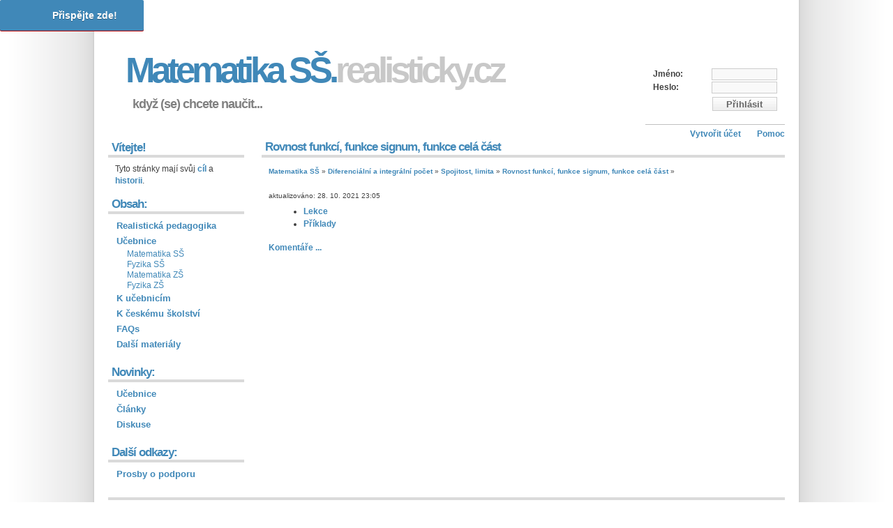

--- FILE ---
content_type: text/html
request_url: http://www.realisticky.cz/hodina.php?id=542
body_size: 2644
content:
<!DOCTYPE html PUBLIC "-//W3C//DTD XHTML 1.0 Strict//EN" "http://www.w3.org/TR/xhtml1/DTD/xhtml1-strict.dtd">
<html xmlns="http://www.w3.org/1999/xhtml" lang="en" xml:lang="en">
<head>
	<!-- TODO -->
	<meta http-equiv="content-type" content="text/html; charset=UTF-8" />
	<meta name="description" content="Realistické učebnice matematiky a fyziky" />
	<link rel="stylesheet" type="text/css" href="css/1024px.css" title="1024px style" media="screen,projection" />
		<title>
		Realistické učebnice matematiky a fyziky	</title>
	<base href="http://www.realisticky.cz" />
		
	
						
					<script src="https://donorbox.org/install-popup-button.js" type="text/javascript" defer></script>
<a class="dbox-donation-button" href="https://donorbox.org/pomozte-udrzet-realisticky-cz-nazivu?hide_donation_meter=true" style="background:#4088b8 url(https://d1iczxrky3cnb2.cloudfront.net/white_logo.png) no-repeat 37px center; color: #fff;text-decoration: none;font-family: Verdana,sans-serif;display: inline-block;font-size: 14px;padding: 15px 38px 15px 75px; -webkit-border-radius: 2px; -moz-border-radius: 2px; border-radius: 2px; box-shadow: 0 1px 0 0 #b20000; text-shadow: 0 1px rgba(0, 0, 0, 0.3);" >Přispějte zde!</a>
	
<!--google analytics, musi byt posledni v head-->
	<script type="text/javascript">
	
	var _gaq = _gaq || [];
	_gaq.push(['_setAccount', 'UA-18158113-2']);
	_gaq.push(['_setDomainName', '.realisticky.cz']);
	_gaq.push(['_trackPageview']);
	
	(function() {
	var ga = document.createElement('script'); ga.type = 'text/javascript'; ga.async = true;
	ga.src = ('https:' == document.location.protocol ? 'https://ssl' : 'http://www') + '.google-analytics.com/ga.js';
	var s = document.getElementsByTagName('script')[0]; s.parentNode.insertBefore(ga, s);
	})();
	
	</script>
</head>

<body>
<div id="wrap">

<div id="header">
	<div id="loginform">
		<form action="" method="post" class="loginform">
				<fieldset>
				<label for="username">Jméno:</label> <input type="text" name="username" id="username" /><br />
				<label for="password">Heslo:</label> <input type="password" name="password" id="password" /><br />
				<input type="hidden" name="pojistka-login" value="21a1f508150fb480e243f8224f217b13" />
				<input type="submit" value="Přihlásit" id="submit" />
				</fieldset>
			</form><hr style="height: 1px; border: 0; background-color: silver;" /><a href="registrace.php" style="margin-right: 20px;">Vytvořit účet</a> 
<a href="login-problemy.php">Pomoc</a>
	</div>
<!-- TODO 
	<p id="toplinks">Skip to: <a href="#content">Content</a> | <a href="#sidebar">Navigation</a> | <a href="#footer">Footer</a></p>
-->
	<h1>
		<a href="http://www.realisticky.cz">Matematika SŠ.<span class="fade">realisticky.cz</span></a>
	</h1>
	<p id="slogan">když (se) chcete naučit...</p>
</div>

<div id="content">
	<h2>Rovnost funkcí, funkce signum, funkce celá část</h2>
<p><small> 
<a href="ucebnice.php?id=2">Matematika SŠ</a> &raquo; <a href="dil.php?id=10">Diferenciální a integrální počet</a> &raquo; <a href="kapitola.php?id=51">Spojitost, limita</a> &raquo; <a href="hodina.php?id=542">Rovnost funkcí, funkce signum, funkce celá část</a> &raquo; </small></p> 
<p><small>aktualizováno: 28. 10. 2021 23:05</small></p>
<p><ul>
<li><a href="ucebnice/01 Matematika SŠ/10 Diferenciální a integrální počet/01 Spojitost, limita/02 Rovnost funkcí, funkce signum, funkce celá část.pdf" target="_blank">Lekce</a></li>
<li><a href="ucebnice/01 Matematika SŠ/10 Diferenciální a integrální počet/01 Spojitost, limita/02 Rovnost funkcí, funkce signum, funkce celá část/příklady.pdf" target="_blank">Příklady</a></li>
</ul>
</p>
<p><p class="links">
<script type="text/javascript">
					function toggle_comments(id) {
						if(document.getElementById("comments-full-"+id).style.display != "block") {
							document.getElementById("comments-full-"+id).style.display = "none";
						} else {
							document.getElementById("comments-full-"+id).style.display = "block";
						}
					}
				</script><span id="comments-switch-" onclick="toggle_comments('');" onmouseover="this.style.textDecoration='none';" onmouseout="this.style.textDecoration='underline'; " class="comments_switch">
Komentáře ...
</span>
</p>
<div>
<script type="text/javascript">
					function toggle_comments(id) {
						if(document.getElementById("comments-full-"+id).style.display != "none") {
							document.getElementById("comments-full-"+id).style.display = "none";
						} else {
							document.getElementById("comments-full-"+id).style.display = "block";
						}
					}
				</script><div class="comments" id="comments-full-" style="display: none;">
<p class="reply">- V této diskuzi zatím nejsou žádné příspěvky. -</p><div class="reply">
Pro přidání komentáře se <a href="index.php">přihlašte</a>.
Zde si můžete vytvořit účet - <a href="registrace.php">registrace</a>.
</div></div>
</div>
</p>
</div>

<!--// TODO linky-->
<div id="sidebar">
<h2>Vítejte!</h2>
<p>Tyto stránky mají svůj <a href="clanky.php?id=cile">cíl</a> a <a href="clanky.php?id=historie">historii</a>.</p>

<h2>Obsah:</h2>
<ul>
<li><a href="clanky.php?id=realistickaped">Realistická pedagogika</a></li>
<li><a href="index.php">Učebnice</a>
		<ul>
<li><a href="ucebnice.php?id=2">Matematika SŠ</a></li>
<li><a href="ucebnice.php?id=1">Fyzika SŠ</a></li>
<li><a href="ucebnice.php?id=3">Matematika ZŠ</a></li>
<li><a href="ucebnice.php?id=4">Fyzika ZŠ</a></li>
</ul>
</li>
<li><a href="clanky.php?id=dalsi">K učebnicím</a></li>
<li><a href="clanky.php?id=skolstvi">K českému školství</a></li>
<li><a href="clanky.php?id=faq">FAQs</a></li>
<li><a href="clanky.php?id=dalsi_materialy">Další materiály</a></li>
</ul>

<h2>Novinky:</h2>
<ul>
<li><a href="zmeny.php">Učebnice</a></li>
<li><a href="nove-clanky.php">Články</a></li>
<li><a href="nove-komentare.php">Diskuse</a></li>
</ul>


<h2>Další odkazy:</h2>
<ul>
<li><a href="clanky.php?id=podpora">Prosby o podporu</a></li>
</ul>
</div>

<div id="footer">
<p><a href="clanky.php?id=kontakt">Kontakt</a> | <a href="clanky.php?id=autori">Autoři</a> | <a href="clanky.php?id=licence">Licence</a> | <a href="clanky.php?id=podekovani">Poděkování</a> | <a href="clanky.php?id=venovani">Věnování</a><br />
&copy; 2010 <strong><a href="clanky.php?id=mk">Martin Krynický</a></strong> | Vzhled <a href="http://andreasviklund.com/">Andreas Viklund</a> | Systém <a href="http://www.KojaTech.cz/" title="Děkujeme za technickou spolupráci.">KojaTech</a></p>
</div>

</div>
</body>
</html>

--- FILE ---
content_type: text/css
request_url: http://www.realisticky.cz/css/1024px.css
body_size: 1898
content:
/* 1024px - a free xhtml/css website template by Andreas Viklund - http://andreasviklund.com/ - that may be used for any purpose as long as the proper credits are given to the original designer.

Version: 2.0 (Jan 29, 2007)

Screen layout: */

/*** General tags ***/

body {
background:url(../images/background.gif) repeat-y top center #fff;
color:#404040;
font:76% Verdana,Tahoma,Arial,sans-serif;
line-height:1.2em;
margin:0 auto;
padding:0;
overflow: auto;
}

a {
color:#4088b8;
font-weight:700;
text-decoration:none;
}

a:hover {
text-decoration:underline;
}

a img {
border:0;
}

p {
margin:0 0 16px 10px;
}

ul,ol,dl {
font-size:1.0em;
margin:0 0 14px 35px;
}

ul ul,ol ol {
margin:4px 0 4px 35px;
}

blockquote {
border:1px solid #dadada;
font-size:0.9em;
margin:20px 10px;
padding:8px;
}

h1 {
color:#4088b8;
font-size:4.2em;
letter-spacing:-5px;
margin:0 0 30px 25px;
}

h1 a {
color:#4088b8;
text-transform:none;
}

h2 {
border-bottom:4px solid #dadada;
color:#4088b8;
font-size:1.4em;
letter-spacing:-1px;
margin:0 0 10px;
padding:0 2px 2px 5px;
}

h3 {
border-bottom:1px solid #dadada;
color:#4088b8;
font-size:1.2em;
font-weight:700;
margin:10px 0 8px;
padding:1px 2px 2px 3px;
}

h4 {
border-bottom:1px solid #dadada;
color:#4088b8;
font-size:1.1em;
font-weight:700;
margin:10px 0 8px;
padding:1px 2px 2px 3px;
}

/*** Main wrap and header ***/

#wrap {
color:#404040;
margin:10px auto;
padding:0;
width:970px;
}

#header {
margin:0;
}

#toplinks {
font-size:0.9em;
padding:5px 2px 2px 3px;
text-align:right;
}

#toplinks a {
color:gray;
}

#slogan {
color:gray;
font-size:1.5em;
font-weight:700;
letter-spacing:-1px;
line-height:1.2em;
margin:15px 0 20px 35px;
}

/*** Sidebar and menu ***/

#sidebar {
float:left;
line-height:1.4em;
margin:0 0 5px;
padding:1px 0 0;
width:195px;
}

#sidebar ul {
font-size:0.9em;
list-style:none;
margin:0;
padding:0 0 15px 10px;
}

#sidebar li {
list-style:none;
margin:0 0 4px;
padding:0;
}

#sidebar li a {
font-size:1.2em;
font-weight:700;
padding:2px;
}

#sidebar ul ul {
line-height:1.2em;
margin:4px 0 3px 15px;
padding:0;
}

#sidebar ul ul li a {
font-weight:400;
}

#sidebar h2 {
margin:3px 0 8px;
}

/*** Main content ***/

#content {
/*kojatech*/
clear: both;
float:right;
line-height:1.5em;
margin:0;
margin-top: 3px;
/*kojatech*/
margin-bottom: 20px;
padding:0;
text-align:left;
width:750px;
}

#contentalt {
float:left;
line-height:1.5em;
margin-right:20px;
padding:0;
text-align:left;
width:750px;
}

#content h3,#contentalt h3 {
margin:10px 0 8px;
}

/*** Footer ***/

#footer {
border-top:4px solid #dadada;
clear:both;
color:gray;
font-size:0.9em;
line-height:1.6em;
margin:0 auto;
padding:8px 0;
text-align:right;
}

#footer p {
margin:0;
padding:0;
}

#footer a {
color:#808080;
}

/*** Various classes ***/

.box {
background:#4088b8;
border:1px solid #c8c8c8;
color:#fff;
font-size:0.9em;
line-height:1.4em;
padding:10px 10px 10px 13px;
}

.box a {
color:#f0f0f0;
}

.left {
float:left;
margin:0 15px 4px 0;
}

.right {
float:right;
margin:0 0 4px 15px;
}

.readmore {
margin:-10px 10px 12px 0;
text-align:right;
}

.timestamp {
font-size:1.2em;
margin:-5px 0 15px 10px;
}

.timestamp a {
font-weight:normal;
}

.blue {
color:#4088b8;
}

.clear {
clear:both;
}

.fade {
color:#c8c8c8;
}

.gray {
color:gray;
}

.photo {
background:#fff;
border:1px solid #bababa;
margin:6px 18px 2px 5px;
padding:2px;
}

#header h1 {
	margin-top: 50px;
}
#header #loginform {
	margin-top: 0;
	float: right;
	text-align: right;
	width: 200px;
}

#header #loginform label {
	float: left;
	text-align: right;
	font-weight: bold;
	margin-right: 5px;
	display: block;
	position: relative;
	top:1px;
	font-size: 9pt;
	color: #404040;
}
#header #loginform fieldset {
	border: 0;
}

#header #loginform input {
	height: 13px;
	width: 90px;
	padding: 1px;
}

#header #loginform input, #header #loginform textarea {
	margin-bottom: 2px;
	background-color: #f9f9f9;
	border: 1px solid #cccccc;
}

#header #loginform #submit {
	padding: 1px;
	width: 93px;
	height: 20px;
	margin-top: 3px;
	margin-bottom: 5px;
	background: url('../images/button-bg.gif');
	background-repeat: repeat-x;
	background-attachment: scroll;
	background-position: 0% 0%;
	/*border: 1px solid #adadad;*/
	font-weight: bold;
	color: #666666;
}

td.id_objektu {
	vertical-align:top; 
	padding-right: 10px;
}

#regform label {
	float: left;
	width: 120px;
	font-weight: bold;
	margin-right: 15px;
}

#regform input {
	padding: 5px;
	margin-bottom: 2px;
	background-color: #f9f9f9;
	border: 1px solid #cccccc;
}

#regform #submit {
	margin-left: 150px;
	width: 125px;
	margin-right: 35px;
	margin-bottom: 5px;
	background: url('../images/button-bg.gif');
	background-repeat: repeat-x;
	background-attachment: scroll;
	background-position: 0% 0%;
	/*border: 1px solid #adadad;*/
	font-weight: bold;
	color: #666666;
}

dt {
	font-weight: bold;	
}

#content p, #content ol, #content ul, #content dl {
	margin-right: 40px;
}

#content p + ul {
	margin-top: -12px;
	margin-left: 20px;
}
.comments_switch {
	font-weight: bold;		
	color:#4088b8;
}

.comments {
	background: #E8E8E8;
	border-bottom: 1px solid #DDE5CE;
	padding: 10px 0 10px 15px;
	width: 670px;
}

.comments .reply {
	width: 630px;
	padding: 0;
	padding-left: 10px;
	padding-right: 10px;
	padding-top: 4px;
	padding-bottom: 4px;
	margin-bottom: 2px;
	margin-right: 15px;
	border: 0;
	background-color: white;
	font-size: 9pt;
	line-height: 11pt;
	overflow: auto;
}

.comments .reply .info {
	color: #404040;
	float: right;
	padding: 0;
	margin-left: 20px;
	font-size: 12px;
}

.comments .reply .info .pseudonym {
	margin-right: 6px;
	font-weight: bold;
}

.comments .reply .info a{
	margin-right: 6px;
	font-weight: bold;
}

.comments p {
	line-height:  normal;
}

.comments input, .comments textarea {
	background-color: #f9f9f9;
	border: 1px solid #cccccc;
}
.comments textarea {
	width: 650px; height: 50px; float: left; margin-right: 20px; margin-top: 10px;
}

.comments #submit {
	width: 60px; height: 24px;
	padding-bottom: 1px;
	background: #4088b8;
	color: white;
	border: 1px solid white;
	position: relative;
	top: 2px;
}

.comments #bottom {
	clear: both; 
	padding-top: 10px;
}

.comments #bottom #podpis {
	padding: 1px;
	height: 18px;
	margin: 5px;
}

.soubory_hodiny {
	display: inline;
}

.soubory_hodiny li {
	display: inline;
	float: left;
	list-style: none;
	margin-left: 10px;
}

.dark_bg {
	background-color: #E8E8E8;
}

.light_bg {
	background-color: white;
}

td {
	padding-left: 5px;
	vertical-align: top;
}